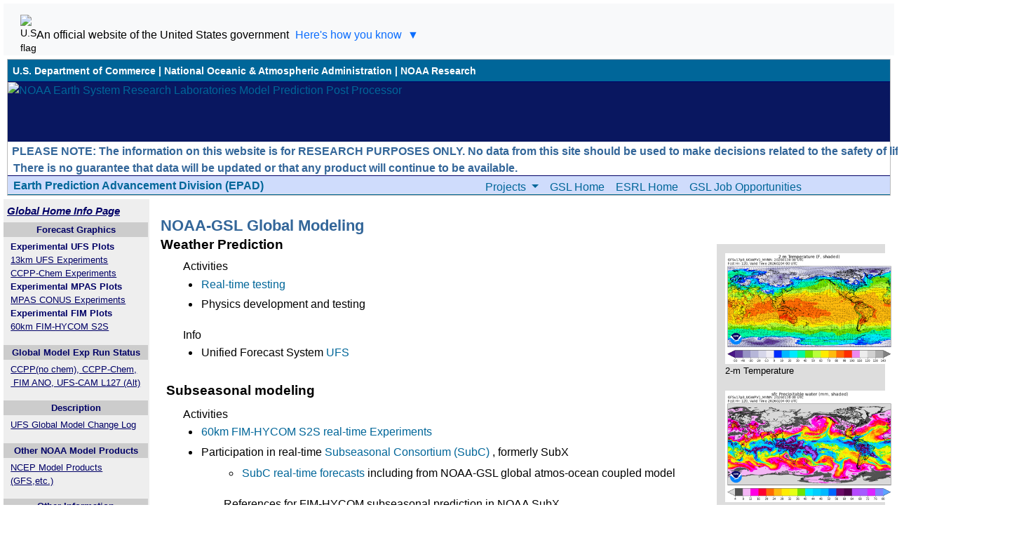

--- FILE ---
content_type: text/html; charset=UTF-8
request_url: https://fim.noaa.gov/
body_size: 6989
content:




<!DOCTYPE HTML PUBLIC "-//W3C//DTD HTML 4.01//EN"
        "http://www.w3.org/TR/html4/strict.dtd">
<html lang="en">
<head>
    <meta http-equiv="Content-Type" content="text/html; charset=iso-8859-1">


<META HTTP-EQUIV="Content-Style-Type" CONTENT="text/css">

<META name="description" content="
NOAA Earth System Research Laboratory has a strong focus
on development and improvement of global earth-system models
in collaboration with other US laboratories.
  ">

<META name="keywords" content="FIM, global, RUC, aviation, weather,
  NGGPS, FV3, 
  data asssimilation, Rapid Refresh,
  severe weather,
  numerical weather prediction, NWP, computer model,
  isentropic, precipitation
 ">
<title>
   
   NOAA-GSL Global Modeling
   
</title>
















<style type="text/css">
#image_div_right {
     width:240.666666666667px;
  }
</style>






<script language=javascript type="text/javascript">
function goToPage( id ) {

  var node = document.getElementById( id );
  if( node &&
    node.tagName == "SELECT" ) {
    window.location.href = node.options[node.selectedIndex].value;
    
  } 
}

function goTo (page) {
/* This function is called from the navigation menu
   to jump to the designated URL. Empty values
   are ignored and "--" indicates a menu seperator    */
   
	if (page != "" ) {
			document.location.href = page;
	}
	return false;
}

function changePage(newLoc)
 {
   nextPage = newLoc.options[newLoc.selectedIndex].value
		
   if (nextPage != "")
   {
      document.location.href = nextPage
   }
 }
</script>


<!-- Google tag (gtag.js) --> <script async src="https://www.googletagmanager.com/gtag/js?id=G-BDFE5J1QB8"></script> <script> window.dataLayer = window.dataLayer || []; function gtag(){dataLayer.push(arguments);} gtag('js', new Date()); gtag('config', 'G-BDFE5J1QB8'); </script>

<!-- Google tag (gtag.js) --> <script async src="https://www.googletagmanager.com/gtag/js?id=G-FX14G65WPV"></script> <script> window.dataLayer = window.dataLayer || []; function gtag(){dataLayer.push(arguments);} gtag('js', new Date()); gtag('config', 'G-FX14G65WPV'); </script>

<script async="" type="text/javascript" id="_fed_an_ua_tag" src="https://dap.digitalgov.gov/Universal-Federated-Analytics-Min.js?agency=DOC&amp;subagency=NOAA"></script>

<!-- Bootstrap 5 CSS -->
<link href="https://cdn.jsdelivr.net/npm/bootstrap@5.3.0/dist/css/bootstrap.min.css" rel="stylesheet">

<!-- Bootstrap 5 JS Bundle -->
<script src="https://cdn.jsdelivr.net/npm/bootstrap@5.3.0/dist/js/bootstrap.bundle.min.js"></script>

<nav id="officialUSABanner" class="navbar bg-light py-0" aria-label="official USA government website banner">
  <div class="container-fluid">
    <div class="row w-100 mt-3 px-4">
      <div class="col-12" id="usaAccordion">
        <header class="header" id="usaHeadingOne">
          <div class="row small">
            <div class="col-sm d-flex align-items-start">
              <div>
                <div class="d-flex align-items-center">
                  <img src="/img/us_flag_small.png" alt="U.S. flag" style="width: 15px;" class="me-2"/>
                  <span class="fs-6">
                    An official website of the United States government
                  </span>
                  <button class="btn btn-link fs-6 p-0 ms-2 text-primary collapsed" style="text-decoration: none;"
                    data-bs-toggle="collapse" data-bs-target="#usaCollapseOne"
                    aria-controls="usaCollapseOne" aria-expanded="false"
                    aria-label="Toggle 'Here's how you know' section">
                    Here's how you know
                    <span class="ms-1" aria-hidden="true" id="usaCollapseArrow">▼</span>
                  </button>
                </div>
              </div>
            </div>
          </div>
        </header>
      </div>
    </div>

    <div id="usaCollapseOne" class="collapse" aria-labelledby="usaHeadingOne" data-bs-parent="#usaAccordion">
      <div class="row w-100 g-0">
        <div class="col-12 col-md-6 p-4">
          <img src="/img/icon-dot-gov.svg" alt="Official US Government Icon" style="width: 25px;" />
          <small>
            <strong>Official websites use .gov</strong><br />
            A <strong>.gov</strong> website belongs to an official government organization in the United States.
          </small>
        </div>
        <div class="col-12 col-md-6 p-4">
          <img src="/img/icon-https.svg" alt="Secure Site Icon" style="width: 25px;" />
          <small>
            <strong>Secure .gov websites use HTTPS</strong><br />
            A <strong>lock</strong> (<img src="/img/lock.svg" alt="Lock icon" style="width: 1em; height: 1em; vertical-align: -0.1em;" aria-hidden="true" />) or
            <strong>https://</strong> means you’ve safely connected to the .gov website.
            Share sensitive information only on official, secure websites.
          </small>
        </div>
      </div>
    </div>
  </div>
</nav>

<link rel="stylesheet" type="text/css" href="/css/esrl.css" media="all">
<link rel="stylesheet" type="text/css" href="/css/print.css" media="print">
<link rel="stylesheet" type="text/css" href="/css/division.css" media="all">
<link rel="stylesheet" type="text/css" href="/css/gsd.css" media="all">
<link rel="stylesheet" type="text/css" href="/css/ruc.css" media="all">
<link rel="stylesheet" type="text/css" href="/css/hrrr.css" media="all">
<link rel="stylesheet" type="text/css" href="/css/graphicsPage.css" media="all">

</HEAD>

<body class="esrl">
<header aria-label="GSL header">
<div id="container">
   <div id="banner">
      <div id="minor_header">
   <a href="https://www.commerce.gov/">U.S. Department of Commerce</a> | <a href="https://www.noaa.gov/">National Oceanic &amp; Atmospheric Administration</a> | <a href="https://research.noaa.gov/">NOAA Research</a>

</div> <!-- minor_header -->

<div id="major_header">
   <a href=""><img src="/images/NewGSLBanner.jpg" alt="NOAA Earth System Research Laboratories Model Prediction Post Processor" width="583" height="83" usemap="#Map">
   <map name="Map"><area shape="circle" coords="42,39,31" href="https://www.noaa.gov/" target="_blank" alt="LINK: NOAA"><area shape="rect" coords="79,4,583,43" href="https://gsl.noaa.gov/" alt="LINK: GSL"></map>
   </a>

</div> <!-- end major_header -->

      <div id="disc">
<h1>PLEASE NOTE: The information on this website is for RESEARCH PURPOSES ONLY. No data from this site should be used to make decisions related to the safety of life and property.<BR>&nbsp;&nbsp;There is no guarantee that data will be updated or that any product will continue to be available.</h1>
</div>


      <div id="major_nav" class="border-bottom m-0" style="background-color: #cfdcfc;">
  <div class="container w-100 d-flex flex-wrap align-items-center justify-content-between m-0">
    <!-- Division Name -->
    <div id="name" class="flex-grow-1 pb-2">
      <h1 class="h5 m-0">
        <a href="https://gsl.noaa.gov/research/research-divisions" class="text-decoration-none" style="margin-left:8px;">
          Earth Prediction Advancement Division (EPAD)
        </a>
      </h1>
    </div>
    <!-- Navigation Menu -->
    <nav class="navbar navbar-expand-lg navbar-light p-0">
      <button class="navbar-toggler" type="button" data-bs-toggle="collapse" data-bs-target="#mainNav"
        aria-controls="mainNav" aria-expanded="false" aria-label="Toggle navigation">
        <span class="navbar-toggler-icon"></span>
      </button>
      <div class="collapse navbar-collapse" id="mainNav">
        <ul class="navbar-nav flex-column flex-lg-row align-items-start align-items-lg-center gap-2 gap-lg-3 m-0">
          <!-- Projects Dropdown -->
          <li class="nav-item dropdown">
            <a class="nav-link dropdown-toggle" href="#" role="button" data-bs-toggle="dropdown" aria-expanded="false">
              Projects
            </a>
            <ul class="dropdown-menu">
              <li><a class="dropdown-item" href="https://rapidrefresh.noaa.gov">Rapid Refresh (RAP)</a></li>
              <li><a class="dropdown-item" href="https://rapidrefresh.noaa.gov/hrrr">HRRR 3km-hourly</a></li>
              <li><a class="dropdown-item" href="https://fim.noaa.gov">Global Models</a></li>
              <li><a class="dropdown-item" href="https://ruc.noaa.gov/wrf/wrf-chem/tutorials/index.html">WRF-Chem</a></li>
            </ul>
          </li>
          <li class="nav-item"><a class="nav-link" href="https://gsl.noaa.gov">GSL Home</a></li>
          <li class="nav-item"><a class="nav-link" href="https://esrl.noaa.gov">ESRL Home</a></li>
          <li class="nav-item"><a class="nav-link" href="https://gsl.noaa.gov/learn/job-opportunities">GSL Job Opportunities</a></li>
        </ul>
      </div>
    </nav>
  </div>
</div>

    </div> <!-- banner -->
</header>

<div id="pbody">
  <nav aria-label="GSL footer">
<div id="minor_nav">
  <dl>
  <p>
  <i>
  <big>
  <a href="/">Global Home Info Page</a><br> 
  </big>
  </i>
  <dt>Forecast Graphics</dt>
  <div id="vert_nav">
  <dd>
  <strong>Experimental UFS Plots</strong><br>
    <a href="https://fim.noaa.gov/FV3new"> 13km UFS Experiments </a><br>
    <!-- <a href="https://fim.noaa.gov/FV3/Welcome.cgi?dsKey=fv3_gf_alt"> Exp 30km FV3alt (Grell-Freitas) </a><br> -->
    <a href="https://fim.noaa.gov/FV3CCPPchem"> CCPP-Chem Experiments</a><br>
<!--    <br>  -->
  <strong>Experimental MPAS Plots</strong><br>
    <a href="https://rapidrefresh.noaa.gov/hrrr/MPAS/">MPAS CONUS Experiments</a><br> 
<!--    <br>  -->
  <strong>Experimental FIM Plots</strong><br>
    <a href="https://fim.noaa.gov/FIMano">60km FIM-HYCOM S2S</a><br>
<!--
<br> HFIP global forecasts <br>
    <a href=
    "https://ruc.noaa.gov/tracks/">
    Trop cyclone track fcsts  
</a>
<br>
<a href="https://fim.noaa.gov/HFIP_EXP">
HFIP 2024 Experiment</a>
<br>
  <a href="https://ruc.noaa.gov/view/"><i>Global GRIB viewer</i></a>
  <br>
<a href="
http://www.natice.noaa.gov/ims
">
Ice/snow
</a>
 -
<a href="
http://polar.ncep.noaa.gov/sst/oper/Welcome.html
">
SST
</a>
-->
  </dd>
  </dl>
  <!--
  <dl>
  <dt>Soundings</dt> 
  <dd><a href="https://rucsoundings.noaa.gov/">
   Interactive&nbsp;(Java)</a><br>
   <a href="https://rucsoundings.noaa.gov/beta/">
   (beta-restricted)</a>
</dd>
  </dl>
  -->
  <dl>
  <dt>Global Model Exp Run Status</dt> 
<!--
  <dd><a href="https://fim.noaa.gov/statusAll.cgi">
   GFSv17p8_c3,<br>&nbsp;GFSv17p8_MYNN,<br>&nbsp;GFSv17p8_Thompson</a><br>
  -->
  <dd><a href="https://fim.noaa.gov/statusAll_alt.cgi">
   CCPP(no chem),&nbsp;CCPP-Chem,<br>&nbsp;FIM ANO,
   UFS-CAM L127 (Alt)</a>
<br>
  </dd>
  </dl>
  <dl>
  <dt>Description</dt> 
  <dd><a href="https://docs.google.com/document/d/1eaC1O3mRAAo4zbtKipQQHWSnESgYnkkup9gR6CcT1ew/edit?ts=5cffd283">
   UFS Global Model Change Log</a>
<br>
  </dd>
  </dl>
  <dl>
  <dt>Other NOAA Model Products</dt> 
  <dd>
  <a href="http://mag.ncep.noaa.gov/">NCEP Model Products (GFS,etc.)</a>
  </dd>
  </dl>
  
  
  <dl>
  <dt>Other Information</dt>
  <dd>
  <a href="http://www.nco.ncep.noaa.gov/pmb/nwprod/prodstat/">NCEP product status</a><br>
  <a href="http://fim.noaa.gov/">Back to Global Model Page</a><br>
  <!--<a href=" http://weather.noaa.gov/tgstatus/ ">NCEP status messages</a><br>-->
  <!--<a href="http://www.emc.ncep.noaa.gov/mmb/papers/keyser/data_processing/">NCEP obs processing</a><br>-->
  <!--<a href=" https://fim.noaa.gov/Welcome-FIM.cgi">Old FIM webpage </a><br>-->
  </dd>
  </dl>
  <!--
  <dl>
  <dt> Search GSL </dt>
  <dd>
    <form method="get" action="https://www.usa.gov/search-gov">
    <input type="hidden" name="affiliate" value="fsl.noaa.gov" />
    <input type="hidden" name="v:project" value="firstgov" />
    <input type="text" aria-label="Query" size="14" name="query" />
    <input type="submit" value="Search" />
    </form>
  <br>
  <a href="http://usasearch.gov/search?v:project=firstgov&amp;form=advanced-firstgov&v:frame=form&amp;affiliate=fsl.noaa.gov">
  advanced search </a>  
  </dd>
  </dl>
  -->
</div> <!-- minor_nav -->
</nav>

  <div id="content">
     <br>
     <main aria-label="Main Content">
     <h1>
   
    NOAA-GSL Global Modeling
   
</h1>
</main>
<script>
// Toggle arrow direction for 'Here's how you know' collapse
document.addEventListener('DOMContentLoaded', function() {
  var collapse = document.getElementById('usaCollapseOne');
  var arrow = document.getElementById('usaCollapseArrow');
  if (collapse && arrow) {
    collapse.addEventListener('show.bs.collapse', function() {
      arrow.textContent = '▲';
    });
    collapse.addEventListener('hide.bs.collapse', function() {
      arrow.textContent = '▼';
    });
  }
});
</script>



 <div id="image_div_right" role="contentinfo"> 
<a href=displayImage.cgi?image=temp2mimage&width=712&model="fim"&title="FV3"><img height=158.333333333333 width=237.333333333333 src="temp2mimage" alt="image not available" border="0"/></a><br>
2-m Temperature<br><br>
<a href=displayImage.cgi?image=pwtrimage&width=712&model="fim"&title="FV3"><img height=158.333333333333 width=237.333333333333 src="pwtrimage" alt="image not available" border="0"/></a><br>
Precipitable Water/500hPa Height<br><br>
<a href=displayImage.cgi?image=wind250image&width=712&model="fim"&title="FV3"><img height=158.333333333333 width=237.333333333333 src="wind250image" alt="image not available" border="0"/></a><br>
250hPa Wind<br><br>
<a href=displayImage.cgi?image=totpimage&width=712&model="fim"&title="FV3"><img height=158.333333333333 width=237.333333333333 src="totpimage" alt="image not available" border="0"/></a><br>
Total 5-day Accumulated Precip<br><br>
</div>
<big><b>

Weather Prediction
<!--<p> FV<sup>3 </sup> / NGGPS -->
</big></b>
<ul> Activities
<!--<li> Coordination under 
<a href="
https://www.weather.gov/sti/stimodeling_nggps
">
NOAA Next-Generation Global Prediction System (NGGPS)
</a>  -->

<li> 
<a href="
https://fim.noaa.gov/FV3new
">
Real-time testing
</a>
<!--<li> Physics development and testing with alternative physics
including Grell-Freitas convective parameterization -->
<li> Physics development and testing
</ul>
<!--<ul>Info - 
<a href="
https://vlab.ncep.noaa.gov/group/fv3gfs/home
">
FV3 documentation from NOAA VLab page
</a> - (for NOAA vLab users only)
<li> Global Model Test Bed through NOAA-NCAR DTC
<a href="
https://dtcenter.org/testing-evaluation/global-model-test-bed
">
GMTB
</a>
and
<a href="
https://dtcenter.org/community-code/ipd-ccpp
">
CCPP
</a> -->

<ul>Info
<li> Unified Forecast System
<a href="
https://ufs.epic.noaa.gov/
">
UFS
</a>

</ul>  

<big><b>
 <p> Subseasonal modeling
</big></b>
<ul> Activities
<li> 
<a href="
https://fim.noaa.gov/FIMano
">
60km FIM-HYCOM S2S real-time Experiments
</a>
<li> Participation in real-time 
<a href="
http://weather.ou.edu/~kpegion/subc
">
 Subseasonal Consortium (SubC) 
</a>
, formerly SubX
<ul>
<li> 
<a href="
http://weather.ou.edu/~kpegion/subc/forecasts/index.html
">
 SubC real-time forecasts
</a> including from NOAA-GSL global atmos-ocean coupled model
</ul>

<ul> References for FIM-HYCOM subseasonal prediction in NOAA SubX
<a href="
https://fim.noaa.gov/internal/2015_FIM_Bleck.pdf
" aria-label="Green et al 2017, Mon. Wea. Rev.">
<li>
Bleck et al 2015, <i>Mon. Wea. Rev.</i>
</a>
- FIM description
<a href="
http://journals.ametsoc.org/doi/full/10.1175/MWR-D-16-0419.1
" aria-label="Green et al 2017, Mon. Wea. Rev.">
<li>
Green et al 2017, <i>Mon. Wea. Rev.</i>
</a>
- Evaluation of MJO Predictive Skill in Multiphysics and Multimodel Global Ensembles
<li> 
<a href="
https://doi.org/10.1175/MWR-D-18-0006.1
">
Shan Sun et al 2018a, <i> Mon. Wea. Rev. </i>
</a>
- Subseasonal forecasting with an icos, vertically quasi-lagrangian coupled model &nbsp;
Part I: Model overview, evaluation of systematic errors

<li> 
<a href="
https://doi.org/10.1175/MWR-D-18-0007.1
">
Shan Sun et al 2018b, <i> Mon. Wea. Rev. </i>
</a>
- 
Part II: Probabilistic and deterministic forecast skill
<li> 
<a href="
https://doi.org/10.1175/MWR-D-18-0270.1
">
Pegion et al 2019, <i> Mon. Wea. Rev. </i>
</a>
- 
The Subseasonal Experiment - SubX
</ul>
</ul>

<big><b>
<p> Inline-aerosol/chemistry modeling
</big></b>
<ul> Activities
<li> 
<a href="
https://fim.noaa.gov/FV3CCPPchem
">
<!--https://fim.noaa.gov/FIM/Welcome.cgi?dsKey=fimx_jet-->
<!--Coupled real-time FIM-Chem model runs using WRF-Chem extension-->
Real-time CCPP-Chem Experiments
</a>
</ul>

<!--
<h2> News Items</h2>
</u>
<ul>
<li> Fall 2017 - FV3 realtime runs started.
Tests with FV<s>3</s> are underway with Grell-Freitas convection 
(C384 - 25km)
toward NGGPS development.
<a href="
https://fim.noaa.gov/FV3
">FV3-GFS </a>
.vs. 
<a href="
https://fim.noaa.gov/FV3/Welcome.cgi?dsKey=fv3_gf_alt
">FV3-GFS (Grell-Freitas) </a>

<li> <b>Nov 2016</b> - FIM moving toward FV3 -- FV3 coordination and development started
with NCEP and GFDL and ESRL/PSD.  Some limited FIM experiments with physics and coupled modeling
(Week 3-4) will continue as an interim model while initial development on FV3 starts.
<li> <b>Oct 2016</b> - 30km FIM experiments continue with alternative cumulus parameterizations comparisons.
<a href="
https://fim.noaa.gov/FIM/Welcome.cgi?dsKey=fim_jet
">
FIM-30km
</a>
uses the
GFS physics suite including its simplified-Arakawa-Schubert scheme.
By contrast,
<a href="
https://fim.noaa.gov/FIM/Welcome.cgi?dsKey=fimx_alt
">
FIMX-alt-30km
</a>
uses the Grell-Freitas instead of the SAS scheme with the rest of the
GFS physics suite otherwise. 

<a href="
https://fim.noaa.gov/FIM/Welcome.cgi?dsKey=fim9_jet
">
FIM-15km
</a>
uses the GFS physics suite, but with use of MODIS land-use data instead
of USGS.


<li>
<em>
<a href="https://fim.noaa.gov/internal/2015_FIM_Bleck.pdf">
FIM model paper 
</a>
<b>
- Mon. Wea. Rev. June 2015, 2386-2403.</b>

-->
<!-- Bootstrap 5 compatible footer -->
<footer class="bg-light border-top mt-4 pt-4">
  <div class="container">
    <nav aria-label="Footer" class="mb-3">
      <ul class="row list-unstyled">
        <li class="col-12 col-md-auto mb-2">
          <a class="fw-bold text-decoration-none" href="https://gsl.noaa.gov/contacts">Contact</a>
        </li>
        <li class="col-12 col-md-auto mb-2">
          <a class="fw-bold text-decoration-none" target="_blank" href="https://forms.gle/KhYtP23jHdXCoie16">Content / Feature Request</a>
        </li>
      </ul>
    </nav>
    <div class="row align-items-center mb-3">
      <div class="col-md-6 mb-3 mb-md-0">
        <a target="_blank" href="https://noaa.gov">
          <img alt="National Oceanic Atmosphere Administration" src="/images/noaa_logo_and_text.png" width="348" height="74" class="img-fluid" />
        </a>
      </div>
      <div class="col-md-6">
        <div class="d-flex mb-2">
          <a class="me-2" href="https://facebook.com/noaagsl" target="_blank" data-bs-toggle="tooltip" title="Friendly warning, you are about to proceed to an external website.">
            <img class="rounded-circle" alt="Facebook" src="/images/facebook.png" width="32" height="32" />
          </a>
          <a class="me-2" href="https://www.instagram.com/noaagsl/" target="_blank" data-bs-toggle="tooltip" title="Friendly warning, you are about to proceed to an external website.">
            <img class="rounded-circle" alt="Instagram" src="/images/instagram.png" width="32" height="32" />
          </a>
          <a class="me-2" href="https://twitter.com/noaagsl" target="_blank" data-bs-toggle="tooltip" title="Friendly warning, you are about to proceed to an external website.">
            <img  alt="x" src="/images/x-logo.png" width="32" height="32" />
          </a>
          <a class="me-2" href="https://www.youtube.com/channel/UC6vw9i5wr-a8JEpKN4AN-AQ" target="_blank" data-bs-toggle="tooltip" title="Friendly warning, you are about to proceed to an external website.">
            <img class="rounded-circle" alt="YouTube" src="/images/youtube.png" width="32" height="32" />
          </a>
        </div>
        <h3 class="h6 fw-bold">Address</h3>
        <address class="mb-0">
          National Oceanic and Atmospheric Administration<br>
          325 Broadway Boulder, Colorado<br>
          80305-3328, USA
        </address>
      </div>
    </div>
    <div class="border-top pt-3 small text-muted">
      <div class="mb-2">
        National Oceanic and Atmospheric Administration &copy; 2024 &bull; All Rights Reserved &bull; 2024-12-10
      </div>
      <div>
        <a class="me-2" target="_blank" href="https://www.noaa.gov/disclaimer">Disclaimer</a>
        <a class="me-2" target="_blank" href="https://gsl.noaa.gov/employers/jobs">Job and Internship Opportunities</a>
        <a class="me-2" target="_blank" href="https://www.noaa.gov/protecting-your-privacy">Privacy</a>
        <a class="me-2" href="https://gsl.noaa.gov/who/strategy-and-goals/science-review">Science Review</a>
        <a class="me-2" href="https://nsd.rdc.noaa.gov">Staff Directory</a>
        <a target="_blank" href="https://sites.google.com/noaa.gov/gsl-staff-resources/home">Staff Resources</a>
      </div>
    </div>
  </div>
</footer>



--- FILE ---
content_type: text/css
request_url: https://fim.noaa.gov/css/ruc.css
body_size: 933
content:
/* Bootstrap 5 compatible custom styles for RUC graphics */

#image_div {
  float: end;
  background-color: #ddd;
  padding: 1em 0em 1em 1em;
  color: #000;
  font-size: 0.8em;
  width: 250px;
  clear: both;
  height: 100%;
}

#image_row {
  float: start;
  background-color: #ddd;
  color: #000;
  font-size: 0.8em;
  width: 3500px;
  vertical-align: middle;
  page-break-before: right;
}

#valid_time_div,
#valid_day_time_div,
#time_header_div {
  float: start;
  color: #000;
  font-size: 1em;
  text-align: center;
  vertical-align: middle;
  border: 1px solid #000;
  padding: 1px;
}

#valid_time_div {
  width: 120px;
  height: 3em;
}

#valid_day_time_div {
  width: 235px;
  height: 3em;
  font-weight: bold;
}

#time_header_div {
  background-color: #ddd;
  font-weight: bold;
  width: 120px;
  height: 146px;
}

#rucmaps_image_div {
  float: end;
  background-color: #000;
  color: #000;
  font-size: 1em;
  font-weight: bold;
  text-align: center;
  width: 215px;
  height: 81px;
  clear: both;
  position: relative;
  vertical-align: middle;
  border: 1px solid #000;
  padding: 1px;
}

#date_div {
  float: start;
  background-color: #fff;
  color: #336699;
  font-size: 1em;
  text-align: center;
  height: 2em;
  width: auto;
  border: 1px solid #000;
}

#date_label_div {
  float: start;
  color: #336699;
  font-size: 1em;
  font-weight: bold;
  text-align: right;
  width: 9em;
  height: 10em;
  padding: 1px;
}

#date_element_div {
  float: start;
  color: #336699;
  font-size: 1em;
  font-weight: bold;
  text-align: left;
  width: 10em;
  height: 10em;
  padding: 1px;
}

.selectRunTimeWidth {
  width: 11em;
}

.selectNumWidth {
  width: 5em;
}

/* Headings */
h1 {
  color: #336699;
  font-size: 1.25em;
  font-weight: bold;
}
h2 {
  color: #336699;
  font-size: 1.1em;
  font-weight: bold;
}
h5 {
  color: red;
  font-size: 0.9em;
  font-weight: bold;
}

/* Minor nav links */
#minor_nav a {
  color: #336699;
  text-decoration: underline;
}
#minor_nav a:hover {
  color: #000066;
  text-decoration: underline;
}

/* Minor header links */
#minor_header a {
  text-decoration: none;
}
#minor_header a:hover {
  text-decoration: underline;
}

/* General links */
a {
  color: #006699;
  text-decoration: underline;
}
a:hover {
  text-decoration: none;
}

/* Footer */
#footer {
  clear: both;
  font-size: 0.8em;
  background: #000066 url(../images/gradient.gif) top left repeat-y;
  color: #fff;
  padding: 1em 0.7em 0.6em 0.7em;
  margin: 0;
  line-height: 1.3em;
  width: auto;
  height: 6em;
  border: none;
}
#footer a {
  color: #fff;
  text-decoration: none;
}
#footer a:hover {
  color: #fff;
  text-decoration: underline;
}

/* Content area */
#cref_content {
  padding: 0 0 0 1em;
  border-top: 1px solid #fff;
  border-bottom: 1px solid #fff;
  background: #fff url(../images/point.gif) top left repeat-y;
}

/* Bootstrap 5 suggestions:
   - Use .float-start and .float-end in your HTML instead of float:left/right where possible.
   - Use .text-center, .fw-bold, .bg-light, .bg-dark, .text-primary, etc. for utility classes.
   - Use .form-select for select elements.
*/
